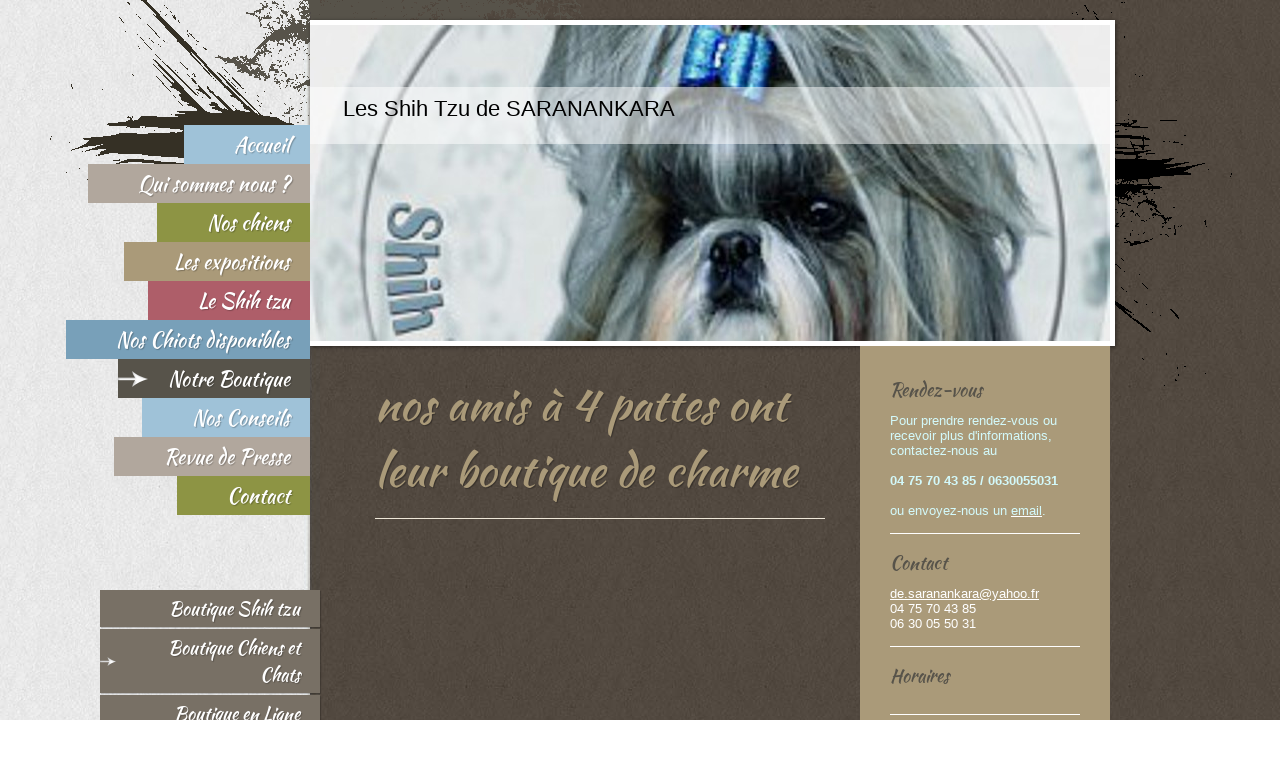

--- FILE ---
content_type: text/html; charset=UTF-8
request_url: https://www.saranankara.com/notre-boutique/boutique-chiens-et-chats/
body_size: 5529
content:
<!DOCTYPE html>
<html lang="fr"  ><head prefix="og: http://ogp.me/ns# fb: http://ogp.me/ns/fb# business: http://ogp.me/ns/business#">
    <meta http-equiv="Content-Type" content="text/html; charset=utf-8"/>
    <meta name="generator" content="IONOS MyWebsite"/>
        
    <link rel="dns-prefetch" href="//cdn.website-start.de/"/>
    <link rel="dns-prefetch" href="//104.mod.mywebsite-editor.com"/>
    <link rel="dns-prefetch" href="https://104.sb.mywebsite-editor.com/"/>
    <link rel="shortcut icon" href="//cdn.website-start.de/favicon.ico"/>
        <title>de SARANANKARA - Boutique Chiens et Chats</title>
    
    

<meta name="format-detection" content="telephone=no"/>
        <meta name="keywords" content="Animaux, domestiques, chiens, chats, arbre à chat, boutique, mode canine, chic, tendance"/>
            <meta name="description" content="SARANANKARA à Romans sur Isère   élevage de shih tzu professionnel à échelle humaine et familiale."/>
            <meta name="robots" content="index,follow"/>
        <link href="https://www.saranankara.com/s/style/layout.css?1707320012" rel="stylesheet" type="text/css"/>
    <link href="https://www.saranankara.com/s/style/main.css?1707320012" rel="stylesheet" type="text/css"/>
    <link href="//cdn.website-start.de/app/cdn/min/group/web.css?1763478093678" rel="stylesheet" type="text/css"/>
<link href="//cdn.website-start.de/app/cdn/min/moduleserver/css/fr_FR/common,facebook,shoppingbasket?1763478093678" rel="stylesheet" type="text/css"/>
    <link href="https://104.sb.mywebsite-editor.com/app/logstate2-css.php?site=215068981&amp;t=1768737806" rel="stylesheet" type="text/css"/>

<script type="text/javascript">
    /* <![CDATA[ */
var stagingMode = '';
    /* ]]> */
</script>
<script src="https://104.sb.mywebsite-editor.com/app/logstate-js.php?site=215068981&amp;t=1768737806"></script>

    <link href="https://www.saranankara.com/s/style/print.css?1763478093678" rel="stylesheet" media="print" type="text/css"/>
    <script type="text/javascript">
    /* <![CDATA[ */
    var systemurl = 'https://104.sb.mywebsite-editor.com/';
    var webPath = '/';
    var proxyName = '';
    var webServerName = 'www.saranankara.com';
    var sslServerUrl = 'https://www.saranankara.com';
    var nonSslServerUrl = 'http://www.saranankara.com';
    var webserverProtocol = 'http://';
    var nghScriptsUrlPrefix = '//104.mod.mywebsite-editor.com';
    var sessionNamespace = 'DIY_SB';
    var jimdoData = {
        cdnUrl:  '//cdn.website-start.de/',
        messages: {
            lightBox: {
    image : 'Image',
    of: 'sur'
}

        },
        isTrial: 0,
        pageId: 188088    };
    var script_basisID = "215068981";

    diy = window.diy || {};
    diy.web = diy.web || {};

        diy.web.jsBaseUrl = "//cdn.website-start.de/s/build/";

    diy.context = diy.context || {};
    diy.context.type = diy.context.type || 'web';
    /* ]]> */
</script>

<script type="text/javascript" src="//cdn.website-start.de/app/cdn/min/group/web.js?1763478093678" crossorigin="anonymous"></script><script type="text/javascript" src="//cdn.website-start.de/s/build/web.bundle.js?1763478093678" crossorigin="anonymous"></script><script src="//cdn.website-start.de/app/cdn/min/moduleserver/js/fr_FR/common,facebook,shoppingbasket?1763478093678"></script>
<script type="text/javascript" src="https://cdn.website-start.de/proxy/apps/static/resource/dependencies/"></script><script type="text/javascript">
                    if (typeof require !== 'undefined') {
                        require.config({
                            waitSeconds : 10,
                            baseUrl : 'https://cdn.website-start.de/proxy/apps/static/js/'
                        });
                    }
                </script><script type="text/javascript" src="//cdn.website-start.de/app/cdn/min/group/pfcsupport.js?1763478093678" crossorigin="anonymous"></script>    <meta property="og:type" content="business.business"/>
    <meta property="og:url" content="https://www.saranankara.com/notre-boutique/boutique-chiens-et-chats/"/>
    <meta property="og:title" content="de SARANANKARA - Boutique Chiens et Chats"/>
            <meta property="og:description" content="SARANANKARA à Romans sur Isère   élevage de shih tzu professionnel à échelle humaine et familiale."/>
                <meta property="og:image" content="https://www.saranankara.com/s/img/emotionheader.jpg"/>
        <meta property="business:contact_data:country_name" content="France"/>
    
    
    
    
    
    
    
    
</head>


<body class="body diyBgActive  cc-pagemode-default diy-market-fr_FR" data-pageid="188088" id="page-188088">
    
    <div class="diyw">
        <div id="diywebWrapper">
  <div id="diywebStructure">
    <div id="diywebAllContentWrapper">
      <div id="diywebSidebarLeft">
        <div id="diywebNavigation">
          <div class="webnavigation"><ul id="mainNav1" class="mainNav1"><li class="navTopItemGroup_1"><a data-page-id="188080" href="https://www.saranankara.com/" class="level_1"><span>Accueil</span></a></li><li class="navTopItemGroup_2"><a data-page-id="197982" href="https://www.saranankara.com/qui-sommes-nous/" class="level_1"><span>Qui sommes nous ?</span></a></li><li class="navTopItemGroup_3"><a data-page-id="188081" href="https://www.saranankara.com/nos-chiens/" class="level_1"><span>Nos chiens</span></a></li><li class="navTopItemGroup_4"><a data-page-id="188090" href="https://www.saranankara.com/les-expositions/" class="level_1"><span>Les expositions</span></a></li><li class="navTopItemGroup_5"><a data-page-id="193938" href="https://www.saranankara.com/le-shih-tzu/" class="level_1"><span>Le Shih tzu</span></a></li><li class="navTopItemGroup_6"><a data-page-id="193937" href="https://www.saranankara.com/nos-chiots-disponibles/" class="level_1"><span>Nos Chiots disponibles</span></a></li><li class="navTopItemGroup_7"><a data-page-id="188086" href="https://www.saranankara.com/notre-boutique/" class="parent level_1"><span>Notre Boutique</span></a></li><li class="navTopItemGroup_8"><a data-page-id="188091" href="https://www.saranankara.com/nos-conseils/" class="level_1"><span>Nos Conseils</span></a></li><li class="navTopItemGroup_9"><a data-page-id="188094" href="https://www.saranankara.com/revue-de-presse/" class="level_1"><span>Revue de Presse</span></a></li><li class="navTopItemGroup_10"><a data-page-id="188092" href="https://www.saranankara.com/contact/" class="level_1"><span>Contact</span></a></li></ul></div>
        </div>
        <div id="diywebSubNavigation">
          <div class="webnavigation"><ul id="mainNav2" class="mainNav2"><li class="navTopItemGroup_0"><a data-page-id="188087" href="https://www.saranankara.com/notre-boutique/boutique-shih-tzu/" class="level_2"><span>Boutique Shih tzu</span></a></li><li class="navTopItemGroup_0"><a data-page-id="188088" href="https://www.saranankara.com/notre-boutique/boutique-chiens-et-chats/" class="current level_2"><span>Boutique Chiens et Chats</span></a></li><li class="navTopItemGroup_0"><a data-page-id="188089" href="https://www.saranankara.com/notre-boutique/boutique-en-ligne/" class="level_2"><span>Boutique en Ligne</span></a></li></ul></div>
        </div>
      </div>
      <div id="diywebAllContent">
        <div id="diywebHeader">
          
<style type="text/css" media="all">
.diyw div#emotion-header {
        max-width: 800px;
        max-height: 316px;
                background: #a0a0a0;
    }

.diyw div#emotion-header-title-bg {
    left: 0%;
    top: 20%;
    width: 100%;
    height: 18%;

    background-color: #FFFFFF;
    opacity: 0.50;
    filter: alpha(opacity = 50);
    }
.diyw img#emotion-header-logo {
    left: 1.00%;
    top: 0.00%;
    background: transparent;
                border: 1px solid #CCCCCC;
        padding: 0px;
                display: none;
    }

.diyw div#emotion-header strong#emotion-header-title {
    left: 5%;
    top: 20%;
    color: #000000;
        font: normal normal 22px/120% Helvetica, 'Helvetica Neue', 'Trebuchet MS', sans-serif;
}

.diyw div#emotion-no-bg-container{
    max-height: 316px;
}

.diyw div#emotion-no-bg-container .emotion-no-bg-height {
    margin-top: 39.50%;
}
</style>
<div id="emotion-header" data-action="loadView" data-params="active" data-imagescount="1">
            <img src="https://www.saranankara.com/s/img/emotionheader.jpg?1361865017.800px.316px" id="emotion-header-img" alt=""/>
            
        <div id="ehSlideshowPlaceholder">
            <div id="ehSlideShow">
                <div class="slide-container">
                                        <div style="background-color: #a0a0a0">
                            <img src="https://www.saranankara.com/s/img/emotionheader.jpg?1361865017.800px.316px" alt=""/>
                        </div>
                                    </div>
            </div>
        </div>


        <script type="text/javascript">
        //<![CDATA[
                diy.module.emotionHeader.slideShow.init({ slides: [{"url":"https:\/\/www.saranankara.com\/s\/img\/emotionheader.jpg?1361865017.800px.316px","image_alt":"","bgColor":"#a0a0a0"}] });
        //]]>
        </script>

    
            
        
            
                  	<div id="emotion-header-title-bg"></div>
    
            <strong id="emotion-header-title" style="text-align: left">Les Shih Tzu de SARANANKARA</strong>
                    <div class="notranslate">
                <svg xmlns="http://www.w3.org/2000/svg" version="1.1" id="emotion-header-title-svg" viewBox="0 0 800 316" preserveAspectRatio="xMinYMin meet"><text style="font-family:Helvetica, 'Helvetica Neue', 'Trebuchet MS', sans-serif;font-size:22px;font-style:normal;font-weight:normal;fill:#000000;line-height:1.2em;"><tspan x="0" style="text-anchor: start" dy="0.95em">Les Shih Tzu de SARANANKARA</tspan></text></svg>
            </div>
            
    
    <script type="text/javascript">
    //<![CDATA[
    (function ($) {
        function enableSvgTitle() {
                        var titleSvg = $('svg#emotion-header-title-svg'),
                titleHtml = $('#emotion-header-title'),
                emoWidthAbs = 800,
                emoHeightAbs = 316,
                offsetParent,
                titlePosition,
                svgBoxWidth,
                svgBoxHeight;

                        if (titleSvg.length && titleHtml.length) {
                offsetParent = titleHtml.offsetParent();
                titlePosition = titleHtml.position();
                svgBoxWidth = titleHtml.width();
                svgBoxHeight = titleHtml.height();

                                titleSvg.get(0).setAttribute('viewBox', '0 0 ' + svgBoxWidth + ' ' + svgBoxHeight);
                titleSvg.css({
                   left: Math.roundTo(100 * titlePosition.left / offsetParent.width(), 3) + '%',
                   top: Math.roundTo(100 * titlePosition.top / offsetParent.height(), 3) + '%',
                   width: Math.roundTo(100 * svgBoxWidth / emoWidthAbs, 3) + '%',
                   height: Math.roundTo(100 * svgBoxHeight / emoHeightAbs, 3) + '%'
                });

                titleHtml.css('visibility','hidden');
                titleSvg.css('visibility','visible');
            }
        }

        
            var posFunc = function($, overrideSize) {
                var elems = [], containerWidth, containerHeight;
                                    elems.push({
                        selector: '#emotion-header-title',
                        overrideSize: true,
                        horPos: 7,
                        vertPos: 24                    });
                    lastTitleWidth = $('#emotion-header-title').width();
                                                elems.push({
                    selector: '#emotion-header-title-bg',
                    horPos: 0,
                    vertPos: 24                });
                                
                containerWidth = parseInt('800');
                containerHeight = parseInt('316');

                for (var i = 0; i < elems.length; ++i) {
                    var el = elems[i],
                        $el = $(el.selector),
                        pos = {
                            left: el.horPos,
                            top: el.vertPos
                        };
                    if (!$el.length) continue;
                    var anchorPos = $el.anchorPosition();
                    anchorPos.$container = $('#emotion-header');

                    if (overrideSize === true || el.overrideSize === true) {
                        anchorPos.setContainerSize(containerWidth, containerHeight);
                    } else {
                        anchorPos.setContainerSize(null, null);
                    }

                    var pxPos = anchorPos.fromAnchorPosition(pos),
                        pcPos = anchorPos.toPercentPosition(pxPos);

                    var elPos = {};
                    if (!isNaN(parseFloat(pcPos.top)) && isFinite(pcPos.top)) {
                        elPos.top = pcPos.top + '%';
                    }
                    if (!isNaN(parseFloat(pcPos.left)) && isFinite(pcPos.left)) {
                        elPos.left = pcPos.left + '%';
                    }
                    $el.css(elPos);
                }

                // switch to svg title
                enableSvgTitle();
            };

                        var $emotionImg = jQuery('#emotion-header-img');
            if ($emotionImg.length > 0) {
                // first position the element based on stored size
                posFunc(jQuery, true);

                // trigger reposition using the real size when the element is loaded
                var ehLoadEvTriggered = false;
                $emotionImg.one('load', function(){
                    posFunc(jQuery);
                    ehLoadEvTriggered = true;
                                        diy.module.emotionHeader.slideShow.start();
                                    }).each(function() {
                                        if(this.complete || typeof this.complete === 'undefined') {
                        jQuery(this).load();
                    }
                });

                                noLoadTriggeredTimeoutId = setTimeout(function() {
                    if (!ehLoadEvTriggered) {
                        posFunc(jQuery);
                    }
                    window.clearTimeout(noLoadTriggeredTimeoutId)
                }, 5000);//after 5 seconds
            } else {
                jQuery(function(){
                    posFunc(jQuery);
                });
            }

                        if (jQuery.isBrowser && jQuery.isBrowser.ie8) {
                var longTitleRepositionCalls = 0;
                longTitleRepositionInterval = setInterval(function() {
                    if (lastTitleWidth > 0 && lastTitleWidth != jQuery('#emotion-header-title').width()) {
                        posFunc(jQuery);
                    }
                    longTitleRepositionCalls++;
                    // try this for 5 seconds
                    if (longTitleRepositionCalls === 5) {
                        window.clearInterval(longTitleRepositionInterval);
                    }
                }, 1000);//each 1 second
            }

            }(jQuery));
    //]]>
    </script>

    </div>

        </div>
        <div id="diywebMainContentWrapper">
          <div id="diywebMainContent">
            
        <div id="content_area">
        	<div id="content_start"></div>
        	
        
        <div id="matrix_86786" class="sortable-matrix" data-matrixId="86786"><div class="n module-type-header diyfeLiveArea "> <h1><span class="diyfeDecoration">nos amis à 4 pattes ont leur boutique de charme</span></h1> </div><div class="n module-type-hr diyfeLiveArea "> <div style="padding: 0px 0px">
    <div class="hr"></div>
</div>
 </div><div class="n module-type-gallery diyfeLiveArea "> <div class="ccgalerie clearover" id="lightbox-gallery-9156658">
</div>
   <script type="text/javascript">
  //<![CDATA[
      jQuery(document).ready(function($){
          var $galleryEl = $('#lightbox-gallery-9156658');

          if ($.fn.swipebox && Modernizr.touch) {
              $galleryEl
                  .find('a[rel*="lightbox"]')
                  .addClass('swipebox')
                  .swipebox();
          } else {
              $galleryEl.tinyLightbox({
                  item: 'a[rel*="lightbox"]',
                  cycle: true
              });
          }
      });
    //]]>
    </script>
 </div></div>
        
        
        </div>
          </div>
          <div id="diywebSubContent">
            <div id="matrix_86777" class="sortable-matrix" data-matrixId="86777"><div class="n module-type-header diyfeLiveArea "> <h2><span class="diyfeDecoration">Rendez-vous</span></h2> </div><div class="n module-type-text diyfeLiveArea "> <p style="margin: 0cm 0cm 0pt;"><span style="color: #d3f9fa;">Pour prendre rendez-vous ou recevoir plus d'informations, contactez-nous au</span></p>
<p style="margin: 0cm 0cm 0pt;"><span style="color: #d3f9fa;"><strong><br/></strong></span></p>
<p style="margin: 0cm 0cm 0pt;"><span style="color: #d3f9fa;"><strong><span lang="EN-US" xml:lang="EN-US">04 75 70 43 85 / 0630055031</span></strong></span></p>
<p style="margin: 0cm 0cm 0pt;"> </p>
<p style="margin: 0cm 0cm 0pt;"><span style="color: #d3f9fa;" lang="EN-US" xml:lang="EN-US">ou envoyez-nous un <a href="https://www.saranankara.com/contact/"><span style="color: #d3f9fa;">email</span></a>.</span></p> </div><div class="n module-type-hr diyfeLiveArea "> <div style="padding: 0px 0px">
    <div class="hr"></div>
</div>
 </div><div class="n module-type-header diyfeLiveArea "> <h2><span class="diyfeDecoration">Contact</span></h2> </div><div class="n module-type-text diyfeLiveArea "> <p><a href="mailto:de.saranankara@yahoo.fr">de.saranankara@yahoo.fr</a></p>
<p>04 75 70 43 85</p>
<p>06 30 05 50 31</p> </div><div class="n module-type-hr diyfeLiveArea "> <div style="padding: 0px 0px">
    <div class="hr"></div>
</div>
 </div><div class="n module-type-header diyfeLiveArea "> <h2><span class="diyfeDecoration">Horaires</span></h2> </div><div class="n module-type-text diyfeLiveArea "> <p/> </div><div class="n module-type-hr diyfeLiveArea "> <div style="padding: 0px 0px">
    <div class="hr"></div>
</div>
 </div><div class="n module-type-header diyfeLiveArea "> <h2><span class="diyfeDecoration">Coup de cœur du Moment</span></h2> </div><div class="n module-type-text diyfeLiveArea "> <p>Un gros coups de coeur pour ....</p> </div><div class="n module-type-hr diyfeLiveArea "> <div style="padding: 0px 0px">
    <div class="hr"></div>
</div>
 </div><div class="n module-type-remoteModule-facebook diyfeLiveArea ">             <div id="modul_356161_content"><div id="NGH356161_main">
    <div class="facebook-content">
        <a class="fb-share button" href="https://www.facebook.com/sharer.php?u=https%3A%2F%2Fwww.saranankara.com%2Fnotre-boutique%2Fboutique-chiens-et-chats%2F">
    <img src="https://www.saranankara.com/proxy/static/mod/facebook/files/img/facebook-share-icon.png"/> Partager</a>    </div>
</div>
</div><script>/* <![CDATA[ */var __NGHModuleInstanceData356161 = __NGHModuleInstanceData356161 || {};__NGHModuleInstanceData356161.server = 'http://104.mod.mywebsite-editor.com';__NGHModuleInstanceData356161.data_web = {};var m = mm[356161] = new Facebook(356161,867,'facebook');if (m.initView_main != null) m.initView_main();/* ]]> */</script>
         </div></div>
          </div>
        </div>
      </div>
      <div id="diywebFooter">
        <div id="contentfooter">
    <div class="leftrow">
                        <a rel="nofollow" href="javascript:window.print();">
                    <img class="inline" height="14" width="18" src="//cdn.website-start.de/s/img/cc/printer.gif" alt=""/>
                    Version imprimable                </a> <span class="footer-separator">|</span>
                <a href="https://www.saranankara.com/sitemap/">Plan du site</a>
                        <br/> © de SARANANKARA
            </div>
    <script type="text/javascript">
        window.diy.ux.Captcha.locales = {
            generateNewCode: 'Générer un nouveau code',
            enterCode: 'Veuillez entrer le code.'
        };
        window.diy.ux.Cap2.locales = {
            generateNewCode: 'Générer un nouveau code',
            enterCode: 'Veuillez entrer le code.'
        };
    </script>
    <div class="rightrow">
                    <span class="loggedout">
                <a rel="nofollow" id="login" href="https://login.1and1-editor.com/215068981/www.saranankara.com/fr?pageId=188088">
                    Connexion                </a>
            </span>
                
                <span class="loggedin">
            <a rel="nofollow" id="logout" href="https://104.sb.mywebsite-editor.com/app/cms/logout.php">Déconnexion</a> <span class="footer-separator">|</span>
            <a rel="nofollow" id="edit" href="https://104.sb.mywebsite-editor.com/app/215068981/188088/">Modifier</a>
        </span>
    </div>
</div>
            <div id="loginbox" class="hidden">
                <script type="text/javascript">
                    /* <![CDATA[ */
                    function forgotpw_popup() {
                        var url = 'https://motdepasse.1and1.fr/xml/request/RequestStart';
                        fenster = window.open(url, "fenster1", "width=600,height=400,status=yes,scrollbars=yes,resizable=yes");
                        // IE8 doesn't return the window reference instantly or at all.
                        // It may appear the call failed and fenster is null
                        if (fenster && fenster.focus) {
                            fenster.focus();
                        }
                    }
                    /* ]]> */
                </script>
                                <img class="logo" src="//cdn.website-start.de/s/img/logo.gif" alt="IONOS" title="IONOS"/>

                <div id="loginboxOuter"></div>
            </div>
        

      </div>
    </div>
  </div>
</div>
    </div>

    
    </body>


<!-- rendered at Tue, 30 Dec 2025 19:37:24 +0100 -->
</html>


--- FILE ---
content_type: text/css
request_url: https://www.saranankara.com/s/style/layout.css?1707320012
body_size: 2568
content:
/* LAYOUT SETTINGS */
@import url(//cdn.website-start.de/s/css/templates/Kaushan+Script.css);
@import url(//cdn.website-start.de/s/css/templates/PT+Sans.css);

.body
{
 background: url(https://www.saranankara.com/s/img/bg_wrapper.jpg) repeat-y;
}

.diyw #mainNav1 a,.diyw #mainNav2 a, .diyw #mainNav3 a{
 white-space: normal;
 word-wrap: break-word;
}

body
{
 margin: 0;
 padding: 0;
}

.diyw #diywebWrapper {
 position: relative;
 float: left;
 min-width: 100%;
 min-height: 100%;
 background: url(https://www.saranankara.com/s/img/bg_wrapper.jpg) repeat-y;
}
.diyw #diywebStructure {
 float: left;
 min-width: 100%;
 background: url(https://www.saranankara.com/s/img/structure.png) no-repeat;
}
.diyw #diywebAllContentWrapper {
 display: block;
 width: 1135px;
}
.diyw #diywebSidebarLeft {
 position: relative;
 float: left;
 z-index: 2;
 width: 330px;
 padding-top: 125px;
}
.diyw #diywebNavigation {
 width: 330px;
 margin-bottom: 75px;
}
.diyw #diywebSubNavigation {
 margin-bottom: 75px;
}
.diyw #diywebAllContent {
 float: left;
 margin-left: -20px;
 z-index: 1;
 width: 805px;
 padding-top: 20px;
}
.diyw #diywebHeader {
 position: relative;
 width: 800px;
 display: block;
 overflow: hidden;
 border-right: 5px solid #FFF;
 border-top: 5px solid #FFF;
 border-bottom: 5px solid #FFF;
 -webkit-box-shadow: 1px 1px 4px 0px rgba(0, 0, 0, 0.5);
 box-shadow: 1px 1px 4px 0px rgba(0, 0, 0, 0.5);
 font: 45px 'Kaushan Script';
}
.diyw #diywebMainContentWrapper {
 position: relative;
 display: block;
 float: left;
}
.diyw #diywebMainContent {
 padding: 20px 30px 30px 60px;
 width: 460px;
 float: left;
 font-family: Verdana, Geneva, sans-serif;
 font-size: 14px;
 color: #eee7d8;
}
.diyw #diywebMainContent h1 {
 display: block;
 font-family: 'Kaushan Script';
 font-size: 45px;
 color: #aa9a79;
 font-weight: normal;
 text-shadow: 1px 1px 1px rgba(0, 0, 0, 0.3);
 filter: dropshadow(color=#000000, offx=1, offy=1);
}
.diyw #diywebMainContent h2 {
 display: block;
 font-family: 'Kaushan Script';
 font-size: 30px;
 color: #aa9a79;
 font-weight: normal;
 text-shadow: 1px 1px 1px rgba(0, 0, 0, 0.3);
 filter: dropshadow(color=#000000, offx=1, offy=1);
}
.diyw #diywebSubContent {
 width: 200px;
 float: left;
 padding: 25px;
 background: #aa9a79;
 font-family: Verdana, Geneva, sans-serif;
 color: #FFF;
 font-size: 13px;
}
.diyw #diywebSubContent h1 {
 font-family: 'Kaushan Script';
 font-size: 25px;
 color: #57534a;
 font-weight: normal;
}
.diyw #diywebSubContent h2 {
 font-family: 'Kaushan Script';
 color: #57534a;
 font-size: 18px;
 font-weight: normal;
}
.diyw #diywebSubContent a {
 text-decoration: underline;
 color: #FFF;
}
.diyw #diywebMainContent a {
 text-decoration: underline;
 color: #eee7d8;
}
.diyw #diywebFooter {
 position: relative;
 clear: both;
 float: left;
 width: 270px;
 padding: 20px;
 text-align: right;
 font-family: 'PT Sans';
 font-size: 12px;
 color: #333333;
}
.diyw #diywebFooter a {
 text-decoration: none;
 color: #333333;
}

/* NAVIGATION SETTINGS */

.diyw #mainNav1,
.diyw #mainNav2,
.diyw #mainNav3 {
 list-style: none;
 margin: 0;
 padding: 0;
 font-family: 'Kaushan Script';
 white-space: normal;
 word-wrap: break-word;
 word-break: normal;
}
.diyw #mainNav1 {
 margin-right: 20px;
 margin-left: 20px;
}
.diyw #mainNav1 li {
 margin-bottom: 1px;
 display: block;
}
.diyw #mainNav1 a,
.diyw #mainNav1 a:link,
.diyw #mainNav1 a:visited {
 font: 20px 'Kaushan Script';
 color: #FFF;
 text-decoration: none;
 display: block;
 clear: both;
 text-align: right;
 float: right;
 padding: 5px 20px 5px 50px;
 max-width: 230px;
}
.diyw #mainNav1 .navTopItemGroup_1 a, .diyw #mainNav1 .navTopItemGroup_8 a, .diyw #mainNav1 .navTopItemGroup_15 a, .diyw #mainNav1 .navTopItemGroup_22 a {
 background: #9fc2d8;
}
.diyw #mainNav1 .navTopItemGroup_2 a, .diyw #mainNav1 .navTopItemGroup_9 a, .diyw #mainNav1 .navTopItemGroup_16 a, .diyw #mainNav1 .navTopItemGroup_23 a {
 background: #b1a79d;
}
.diyw #mainNav1 .navTopItemGroup_3 a, .diyw #mainNav1 .navTopItemGroup_10 a, .diyw #mainNav1 .navTopItemGroup_17 a, .diyw #mainNav1 .navTopItemGroup_24 a {
 background: #8d9444;
}
.diyw #mainNav1 .navTopItemGroup_4 a, .diyw #mainNav1 .navTopItemGroup_11 a, .diyw #mainNav1 .navTopItemGroup_18 a, .diyw #mainNav1 .navTopItemGroup_25 a {
 background: #aa9a79;
}
.diyw #mainNav1 .navTopItemGroup_5 a, .diyw #mainNav1 .navTopItemGroup_12 a, .diyw #mainNav1 .navTopItemGroup_19 a, .diyw #mainNav1 .navTopItemGroup_26 a {
 background: #ae5e69;
}
.diyw #mainNav1 .navTopItemGroup_6 a, .diyw #mainNav1 .navTopItemGroup_13 a, .diyw #mainNav1 .navTopItemGroup_20 a, .diyw #mainNav1 .navTopItemGroup_27 a {
 background: #78a0b9;
}
.diyw #mainNav1 .navTopItemGroup_7 a, .diyw #mainNav1 .navTopItemGroup_14 a, .diyw #mainNav1 .navTopItemGroup_21 a, .diyw #mainNav1 .navTopItemGroup_28 a {
 background: #57534a;
}
.diyw #mainNav1 a span {
 display: inline;
 text-shadow: 1px 1px 1px rgba(0, 0, 0, 0.25);
 filter: dropshadow(color=#000000, offx=1, offy=1);
}
.diyw #mainNav1 a.parent, .diyw #mainNav1 a.parent:hover,
.diyw #mainNav1 a.current, .diyw #mainNav1 a.current:hover,
.diyw #mainNav1 a:hover, .diyw #mainNav1 a:active, .diyw #mainNav1 a:focus {
 background: url(https://www.saranankara.com/s/img/mainNav1_active.png) no-repeat;
 background-position: left center;
}
.diyw #mainNav1 .navTopItemGroup_1 a.parent, .diyw #mainNav1 .navTopItemGroup_8 a.parent, .diyw #mainNav1 .navTopItemGroup_15 a.parent, .diyw #mainNav1 .navTopItemGroup_22 a.parent, .diyw #mainNav1 .navTopItemGroup_1 a.current, .diyw #mainNav1 .navTopItemGroup_8 a.current, .diyw #mainNav1 .navTopItemGroup_15 a.current, .diyw #mainNav1 .navTopItemGroup_22 a.current, .diyw #mainNav1 .navTopItemGroup_1 a.parent:hover, .diyw #mainNav1 .navTopItemGroup_8 a.parent:hover, .diyw #mainNav1 .navTopItemGroup_15 a.parent:hover, .diyw #mainNav1 .navTopItemGroup_22 a.parent:hover, .diyw #mainNav1 .navTopItemGroup_1 a.current:hover, .diyw #mainNav1 .navTopItemGroup_8 a.current:hover, .diyw #mainNav1 .navTopItemGroup_15 a.current:hover, .diyw #mainNav1 .navTopItemGroup_22 a.current:hover, .diyw #mainNav1 .navTopItemGroup_1 a:hover, .diyw #mainNav1 .navTopItemGroup_8 a:hover, .diyw #mainNav1 .navTopItemGroup_15 a:hover, .diyw #mainNav1 .navTopItemGroup_22 a:hover, .diyw #mainNav1 .navTopItemGroup_1 a:active, .diyw #mainNav1 .navTopItemGroup_8 a:active, .diyw #mainNav1 .navTopItemGroup_15 a:active, .diyw #mainNav1 .navTopItemGroup_22 a:active, .diyw #mainNav1 .navTopItemGroup_1 a:focus, .diyw #mainNav1 .navTopItemGroup_8 a:focus, .diyw #mainNav1 .navTopItemGroup_15 a:focus, .diyw #mainNav1 .navTopItemGroup_22 a:focus {
 background-color: #9fc2d8;
}
.diyw #mainNav1 .navTopItemGroup_2 a.parent, .diyw #mainNav1 .navTopItemGroup_9 a.parent, .diyw #mainNav1 .navTopItemGroup_16 a.parent, .diyw #mainNav1 .navTopItemGroup_23 a.parent, .diyw #mainNav1 .navTopItemGroup_2 a.current, .diyw #mainNav1 .navTopItemGroup_9 a.current, .diyw #mainNav1 .navTopItemGroup_16 a.current, .diyw #mainNav1 .navTopItemGroup_23 a.current, .diyw #mainNav1 .navTopItemGroup_2 a.parent:hover, .diyw #mainNav1 .navTopItemGroup_9 a.parent:hover, .diyw #mainNav1 .navTopItemGroup_16 a.parent:hover, .diyw #mainNav1 .navTopItemGroup_23 a.parent:hover, .diyw #mainNav1 .navTopItemGroup_2 a.current:hover, .diyw #mainNav1 .navTopItemGroup_9 a.current:hover, .diyw #mainNav1 .navTopItemGroup_16 a.current:hover, .diyw #mainNav1 .navTopItemGroup_23 a.current:hover, .diyw #mainNav1 .navTopItemGroup_2 a:hover, .diyw #mainNav1 .navTopItemGroup_9 a:hover, .diyw #mainNav1 .navTopItemGroup_16 a:hover, .diyw #mainNav1 .navTopItemGroup_23 a:hover, .diyw #mainNav1 .navTopItemGroup_2 a:active, .diyw #mainNav1 .navTopItemGroup_9 a:active, .diyw #mainNav1 .navTopItemGroup_16 a:active, .diyw #mainNav1 .navTopItemGroup_23 a:active, .diyw #mainNav1 .navTopItemGroup_2 a:focus, .diyw #mainNav1 .navTopItemGroup_9 a:focus, .diyw #mainNav1 .navTopItemGroup_16 a:focus, .diyw #mainNav1 .navTopItemGroup_23 a:focus {
 background-color: #b1a79d;
}
.diyw #mainNav1 .navTopItemGroup_3 a.parent, .diyw #mainNav1 .navTopItemGroup_10 a.parent, .diyw #mainNav1 .navTopItemGroup_17 a.parent, .diyw #mainNav1 .navTopItemGroup_24 a.parent, .diyw #mainNav1 .navTopItemGroup_3 a.current, .diyw #mainNav1 .navTopItemGroup_10 a.current, .diyw #mainNav1 .navTopItemGroup_17 a.current, .diyw #mainNav1 .navTopItemGroup_24 a.current, .diyw #mainNav1 .navTopItemGroup_3 a.parent:hover, .diyw #mainNav1 .navTopItemGroup_10 a.parent:hover, .diyw #mainNav1 .navTopItemGroup_17 a.parent:hover, .diyw #mainNav1 .navTopItemGroup_24 a.parent:hover, .diyw #mainNav1 .navTopItemGroup_3 a.current:hover, .diyw #mainNav1 .navTopItemGroup_10 a.current:hover, .diyw #mainNav1 .navTopItemGroup_17 a.current:hover, .diyw #mainNav1 .navTopItemGroup_24 a.current:hover, .diyw #mainNav1 .navTopItemGroup_3 a:hover, .diyw #mainNav1 .navTopItemGroup_10 a:hover, .diyw #mainNav1 .navTopItemGroup_17 a:hover, .diyw #mainNav1 .navTopItemGroup_24 a:hover, .diyw #mainNav1 .navTopItemGroup_3 a:active, .diyw #mainNav1 .navTopItemGroup_10 a:active, .diyw #mainNav1 .navTopItemGroup_17 a:active, .diyw #mainNav1 .navTopItemGroup_24 a:active, .diyw #mainNav1 .navTopItemGroup_3 a:focus, .diyw #mainNav1 .navTopItemGroup_10 a:focus, .diyw #mainNav1 .navTopItemGroup_17 a:focus, .diyw #mainNav1 .navTopItemGroup_24 a:focus {
 background-color: #8d9444;
}
.diyw #mainNav1 .navTopItemGroup_4 a.parent, .diyw #mainNav1 .navTopItemGroup_11 a.parent, .diyw #mainNav1 .navTopItemGroup_18 a.parent, .diyw #mainNav1 .navTopItemGroup_25 a.parent, .diyw #mainNav1 .navTopItemGroup_4 a.current, .diyw #mainNav1 .navTopItemGroup_11 a.current, .diyw #mainNav1 .navTopItemGroup_18 a.current, .diyw #mainNav1 .navTopItemGroup_25 a.current, .diyw #mainNav1 .navTopItemGroup_4 a.parent:hover, .diyw #mainNav1 .navTopItemGroup_11 a.parent:hover, .diyw #mainNav1 .navTopItemGroup_18 a.parent:hover, .diyw #mainNav1 .navTopItemGroup_25 a.parent:hover, .diyw #mainNav1 .navTopItemGroup_4 a.current:hover, .diyw #mainNav1 .navTopItemGroup_11 a.current:hover, .diyw #mainNav1 .navTopItemGroup_18 a.current:hover, .diyw #mainNav1 .navTopItemGroup_25 a.current:hover, .diyw #mainNav1 .navTopItemGroup_4 a:hover, .diyw #mainNav1 .navTopItemGroup_11 a:hover, .diyw #mainNav1 .navTopItemGroup_18 a:hover, .diyw #mainNav1 .navTopItemGroup_25 a:hover, .diyw #mainNav1 .navTopItemGroup_4 a:active, .diyw #mainNav1 .navTopItemGroup_11 a:active, .diyw #mainNav1 .navTopItemGroup_18 a:active, .diyw #mainNav1 .navTopItemGroup_25 a:active, .diyw #mainNav1 .navTopItemGroup_4 a:focus, .diyw #mainNav1 .navTopItemGroup_11 a:focus, .diyw #mainNav1 .navTopItemGroup_18 a:focus, .diyw #mainNav1 .navTopItemGroup_25 a:focus {
 background-color: #aa9a79;
}
.diyw #mainNav1 .navTopItemGroup_5 a.parent, .diyw #mainNav1 .navTopItemGroup_12 a.parent, .diyw #mainNav1 .navTopItemGroup_19 a.parent, .diyw #mainNav1 .navTopItemGroup_26 a.parent, .diyw #mainNav1 .navTopItemGroup_5 a.current, .diyw #mainNav1 .navTopItemGroup_12 a.current, .diyw #mainNav1 .navTopItemGroup_19 a.current, .diyw #mainNav1 .navTopItemGroup_26 a.current, .diyw #mainNav1 .navTopItemGroup_5 a.parent:hover, .diyw #mainNav1 .navTopItemGroup_12 a.parent:hover, .diyw #mainNav1 .navTopItemGroup_19 a.parent:hover, .diyw #mainNav1 .navTopItemGroup_26 a.parent:hover, .diyw #mainNav1 .navTopItemGroup_5 a.current:hover, .diyw #mainNav1 .navTopItemGroup_12 a.current:hover, .diyw #mainNav1 .navTopItemGroup_19 a.current:hover, .diyw #mainNav1 .navTopItemGroup_26 a.current:hover, .diyw #mainNav1 .navTopItemGroup_5 a:hover, .diyw #mainNav1 .navTopItemGroup_12 a:hover, .diyw #mainNav1 .navTopItemGroup_19 a:hover, .diyw #mainNav1 .navTopItemGroup_26 a:hover, .diyw #mainNav1 .navTopItemGroup_5 a:active, .diyw #mainNav1 .navTopItemGroup_12 a:active, .diyw #mainNav1 .navTopItemGroup_19 a:active, .diyw #mainNav1 .navTopItemGroup_26 a:active, .diyw #mainNav1 .navTopItemGroup_5 a:focus, .diyw #mainNav1 .navTopItemGroup_12 a:focus, .diyw #mainNav1 .navTopItemGroup_19 a:focus, .diyw #mainNav1 .navTopItemGroup_26 a:focus {
 background-color: #ae5e69;
}
.diyw #mainNav1 .navTopItemGroup_6 a.parent, .diyw #mainNav1 .navTopItemGroup_13 a.parent, .diyw #mainNav1 .navTopItemGroup_20 a.parent, .diyw #mainNav1 .navTopItemGroup_27 a.parent, .diyw #mainNav1 .navTopItemGroup_6 a.current, .diyw #mainNav1 .navTopItemGroup_13 a.current, .diyw #mainNav1 .navTopItemGroup_20 a.current, .diyw #mainNav1 .navTopItemGroup_27 a.current, .diyw #mainNav1 .navTopItemGroup_6 a.parent:hover, .diyw #mainNav1 .navTopItemGroup_13 a.parent:hover, .diyw #mainNav1 .navTopItemGroup_20 a.parent:hover, .diyw #mainNav1 .navTopItemGroup_27 a.parent:hover, .diyw #mainNav1 .navTopItemGroup_6 a.current:hover, .diyw #mainNav1 .navTopItemGroup_13 a.current:hover, .diyw #mainNav1 .navTopItemGroup_20 a.current:hover, .diyw #mainNav1 .navTopItemGroup_27 a.current:hover, .diyw #mainNav1 .navTopItemGroup_6 a:hover, .diyw #mainNav1 .navTopItemGroup_13 a:hover, .diyw #mainNav1 .navTopItemGroup_20 a:hover, .diyw #mainNav1 .navTopItemGroup_27 a:hover, .diyw #mainNav1 .navTopItemGroup_6 a:active, .diyw #mainNav1 .navTopItemGroup_13 a:active, .diyw #mainNav1 .navTopItemGroup_20 a:active, .diyw #mainNav1 .navTopItemGroup_27 a:active, .diyw #mainNav1 .navTopItemGroup_6 a:focus, .diyw #mainNav1 .navTopItemGroup_13 a:focus, .diyw #mainNav1 .navTopItemGroup_20 a:focus, .diyw #mainNav1 .navTopItemGroup_27 a:focus {
 background-color: #78a0b9;
}
.diyw #mainNav1 .navTopItemGroup_7 a.parent, .diyw #mainNav1 .navTopItemGroup_14 a.parent, .diyw #mainNav1 .navTopItemGroup_21 a.parent, .diyw #mainNav1 .navTopItemGroup_28 a.parent, .diyw #mainNav1 .navTopItemGroup_7 a.current, .diyw #mainNav1 .navTopItemGroup_14 a.current, .diyw #mainNav1 .navTopItemGroup_21 a.current, .diyw #mainNav1 .navTopItemGroup_28 a.current, .diyw #mainNav1 .navTopItemGroup_7 a.parent:hover, .diyw #mainNav1 .navTopItemGroup_14 a.parent:hover, .diyw #mainNav1 .navTopItemGroup_21 a.parent:hover, .diyw #mainNav1 .navTopItemGroup_28 a.parent:hover, .diyw #mainNav1 .navTopItemGroup_7 a.current:hover, .diyw #mainNav1 .navTopItemGroup_14 a.current:hover, .diyw #mainNav1 .navTopItemGroup_21 a.current:hover, .diyw #mainNav1 .navTopItemGroup_28 a.current:hover, .diyw #mainNav1 .navTopItemGroup_7 a:hover, .diyw #mainNav1 .navTopItemGroup_14 a:hover, .diyw #mainNav1 .navTopItemGroup_21 a:hover, .diyw #mainNav1 .navTopItemGroup_28 a:hover, .diyw #mainNav1 .navTopItemGroup_7 a:active, .diyw #mainNav1 .navTopItemGroup_14 a:active, .diyw #mainNav1 .navTopItemGroup_21 a:active, .diyw #mainNav1 .navTopItemGroup_28 a:active, .diyw #mainNav1 .navTopItemGroup_7 a:focus, .diyw #mainNav1 .navTopItemGroup_14 a:focus, .diyw #mainNav1 .navTopItemGroup_21 a:focus, .diyw #mainNav1 .navTopItemGroup_28 a:focus {
 background-color: #57534a;
}
.diyw #mainNav2 {
 margin-right: 10px;
 margin-left: 100px;
 margin-bottom: 30px;
 width: 220px;
}
.diyw #mainNav2 li {
 margin-bottom: 2px;
 display: block;
}
.diyw #mainNav2 a,
.diyw #mainNav2 a:link,
.diyw #mainNav2 a:visited {
 font: 18px 'Kaushan Script';
 color: #FFF;
 text-decoration: none;
 display: block;
 text-align: right;
 padding: 5px 20px 5px 25px;
 background-color: #787065;
 -webkit-box-shadow: 1px 1px 1px 0px rgba(0, 0, 0, 0.2);
 box-shadow: 1px 1px 1px 0px rgba(0, 0, 0, 0.2);
}
.diyw #mainNav2 a span {
 display: inline;
 text-shadow: 1px 1px 1px rgba(0, 0, 0, 0.25);
 filter: dropshadow(color=#000000, offx=1, offy=1);
}
.diyw #mainNav2 a.parent, .diyw #mainNav2 a.parent:hover,
.diyw #mainNav2 a.current, .diyw #mainNav2 a.current:hover {
 background: url(https://www.saranankara.com/s/img/mainNav2_active.png) no-repeat;
 background-position: left center;
 background-color: #787065;
 -webkit-box-shadow: 1px 1px 1px 0px rgba(0, 0, 0, 0.2);
 box-shadow: 1px 1px 1px 0px rgba(0, 0, 0, 0.2);
}
.diyw #mainNav2 a:hover,
.diyw #mainNav2 a:active,
.diyw #mainNav2 a:focus {
 background: url(https://www.saranankara.com/s/img/mainNav2_active.png) no-repeat;
 background-position: left center;
 background-color: #787065;
 -webkit-box-shadow: 1px 1px 1px 0px rgba(0, 0, 0, 0.2);
 box-shadow: 1px 1px 1px 0px rgba(0, 0, 0, 0.2);
}
.diyw #mainNav3 {
 display: inline-block;
 position: relative;
 right: -10px;
 margin: 0 0 10px 0;
 width: 220px;
}
.diyw #mainNav3 a,
.diyw #mainNav3 a:link,
.diyw #mainNav3 a:visited {
 background-color: #8d867c;
}
.diyw #mainNav3 a.parent, .diyw #mainNav3 a.parent:hover,
.diyw #mainNav3 a.current, .diyw #mainNav3 a.current:hover,
.diyw #mainNav3 a:hover, .diyw #mainNav3 a:active, .diyw #mainNav3 a:focus {
 background-color: #8d867c;
}

/* CLEARFIX */

.diyw #diywebAllContent:before,
.diyw #diywebAllContent:after,
.diyw #mainNav1:before,
.diyw #mainNav1:after,
.diyw #mainNav2:before,
.diyw #mainNav2:after,
.diyw #mainNav3:before,
.diyw #mainNav4:after,
.diyw .thumbElement {
    content: "\0020";
    display: block;
    height: 0;
    overflow: hidden;
}

.diyw #mainNav1:after, .diyw #mainNav2:after, .diyw #mainNav3:after, .diyw #diywebAllContent:after, .diyw .thumbElement  {
 clear: both;
}

.diyw #mainNav1, .diyw #mainNav2, .diyw #mainNav3, .diyw #diywebAllContent, .diyw .thumbElement {
 zoom: 1;
}
